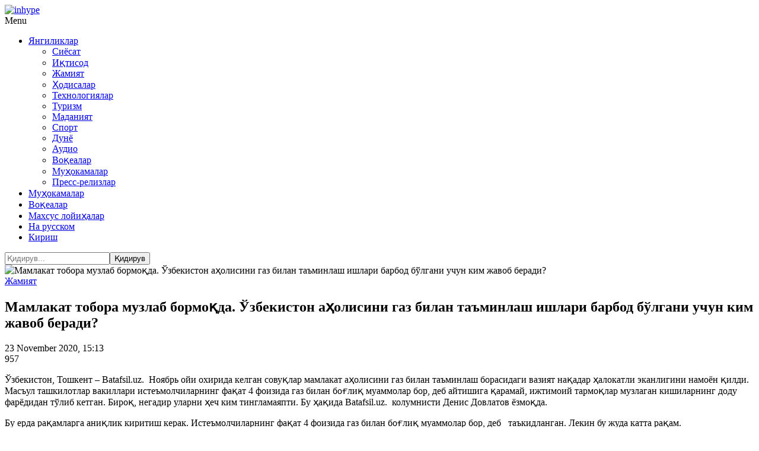

--- FILE ---
content_type: text/html; charset=UTF-8
request_url: https://batafsil.uz/cat/obchestvo/mamlakat-tobora-muzlab-bormo-da-zbekiston-a-olisini-gaz-bilan-taminlash-ishlari-barbod-b-lgani-uchun/
body_size: 19656
content:
<!DOCTYPE html>
<html lang="oz">
<head>
<meta name="viewport" content="width=device-width, initial-scale=1.0">
<title>Мамлакат тобора   музлаб  бормоқда.  Ўзбекистон  аҳолисини  газ билан таъминлаш ишлари  барбод бўлгани учун ким  жавоб беради? Ўзбекистон янгиликлари </title>
<style id="kirki-inline-styles">
@font-face {
	font-family: 'Noto Sans';
	src: url('/theme/content/fonts/NotoSans/NotoSans-Light.eot');
	src: local('Noto Sans'), local('NotoSans'),
	url('/theme/content/fonts/NotoSans/NotoSans-Light.eot?#iefix') format('embedded-opentype'),
	url('/theme/content/fonts/NotoSans/NotoSans-Light.woff') format('woff'),
	url('/theme/content/fonts/NotoSans/NotoSans-Light.ttf') format('truetype');
	font-weight: 300;
	font-style: normal;
    font-display: swap;
}

@font-face {
	font-family: 'Noto Sans';
	src: url('/theme/content/fonts/NotoSans/NotoSans-LightItalic.eot');
	src: local('Noto Sans Italic'), local('NotoSans-Italic'),
	url('/theme/content/fonts/NotoSans/NotoSans-LightItalic.eot?#iefix') format('embedded-opentype'),
	url('/theme/content/fonts/NotoSans/NotoSans-LightItalic.woff') format('woff'),
	url('/theme/content/fonts/NotoSans/NotoSans-LightItalic.ttf') format('truetype');
	font-weight: 300;
	font-style: italic;
    font-display: swap;
}

@font-face {
	font-family: 'Noto Sans';
	src: url('/theme/content/fonts/NotoSans/NotoSans.eot');
	src: local('Noto Sans'), local('NotoSans'),
	url('/theme/content/fonts/NotoSans/NotoSans.eot?#iefix') format('embedded-opentype'),
	url('/theme/content/fonts/NotoSans/NotoSans.woff') format('woff'),
	url('/theme/content/fonts/NotoSans/NotoSans.ttf') format('truetype');
	font-weight: 400;
	font-style: normal;
    font-display: swap;
}

@font-face {
	font-family: 'Noto Sans';
	src: url('/theme/content/fonts/NotoSans/NotoSans-Italic.eot');
	src: local('Noto Sans Italic'), local('NotoSans-Italic'),
	url('/theme/content/fonts/NotoSans/NotoSans-Italic.eot?#iefix') format('embedded-opentype'),
	url('/theme/content/fonts/NotoSans/NotoSans-Italic.woff') format('woff'),
	url('/theme/content/fonts/NotoSans/NotoSans-Italic.ttf') format('truetype');
	font-weight: 400;
	font-style: italic;
    font-display: swap;
}

@font-face {
	font-family: 'Noto Sans';
	src: url('/theme/content/fonts/NotoSans/NotoSans-Bold.eot');
	src: local('Noto Sans Bold'), local('NotoSans-Bold'),
	url('/theme/content/fonts/NotoSans/NotoSans-Bold.eot?#iefix') format('embedded-opentype'),
	url('/theme/content/fonts/NotoSans/NotoSans-Bold.woff') format('woff'),
	url('/theme/content/fonts/NotoSans/NotoSans-Bold.ttf') format('truetype');
	font-weight: bold;
	font-style: normal;
    font-display: swap;
}

@font-face {
	font-family: 'Noto Sans';
	src: url('/theme/content/fonts/NotoSans/NotoSans-BoldItalic.eot');
	src: local('Noto Sans Bold Italic'), local('NotoSans-BoldItalic'),
	url('/theme/content/fonts/NotoSans/NotoSans-BoldItalic.eot?#iefix') format('embedded-opentype'),
	url('/theme/content/fonts/NotoSans/NotoSans-BoldItalic.woff') format('woff'),
	url('/theme/content/fonts/NotoSans/NotoSans-BoldItalic.ttf') format('truetype');
	font-weight: bold;
	font-style: italic;
    font-display: swap;
}
</style>
    <meta http-equiv="Content-Type" content="text/html; charset=UTF-8" />
<meta name="keywords" content="Ўзбекистон янгиликлари " />
<meta name="description" content="Ўзбекистон янгиликлари " />
<script data-skip-moving="true">(function(w, d, n) {var cl = "bx-core";var ht = d.documentElement;var htc = ht ? ht.className : undefined;if (htc === undefined || htc.indexOf(cl) !== -1){return;}var ua = n.userAgent;if (/(iPad;)|(iPhone;)/i.test(ua)){cl += " bx-ios";}else if (/Windows/i.test(ua)){cl += ' bx-win';}else if (/Macintosh/i.test(ua)){cl += " bx-mac";}else if (/Linux/i.test(ua) && !/Android/i.test(ua)){cl += " bx-linux";}else if (/Android/i.test(ua)){cl += " bx-android";}cl += (/(ipad|iphone|android|mobile|touch)/i.test(ua) ? " bx-touch" : " bx-no-touch");cl += w.devicePixelRatio && w.devicePixelRatio >= 2? " bx-retina": " bx-no-retina";if (/AppleWebKit/.test(ua)){cl += " bx-chrome";}else if (/Opera/.test(ua)){cl += " bx-opera";}else if (/Firefox/.test(ua)){cl += " bx-firefox";}ht.className = htc ? htc + " " + cl : cl;})(window, document, navigator);</script>


<link href="/bitrix/js/ui/design-tokens/dist/ui.design-tokens.min.css?172468166023463" type="text/css"  rel="stylesheet" />
<link href="/bitrix/js/socialservices/css/ss.min.css?16774294844772" type="text/css"  rel="stylesheet" />
<link href="/bitrix/js/ui/fonts/opensans/ui.font.opensans.min.css?16774295702320" type="text/css"  rel="stylesheet" />
<link href="/bitrix/js/main/popup/dist/main.popup.bundle.min.css?174611857126589" type="text/css"  rel="stylesheet" />
<link href="/bitrix/js/altasib.errorsend/css/window.css?1694754874910" type="text/css"  rel="stylesheet" />
<link href="/bitrix/cache/css/s2/main_2020/page_4418dc22346441a3056d08893d7481de/page_4418dc22346441a3056d08893d7481de_v1.css?175276069460172" type="text/css"  rel="stylesheet" />
<link href="/bitrix/cache/css/s2/main_2020/template_ead28e6e1cc5c919f9b43ef778ba9e2c/template_ead28e6e1cc5c919f9b43ef778ba9e2c_v1.css?1752760668518103" type="text/css"  data-template-style="true" rel="stylesheet" />
<link href="/bitrix/panel/main/popup.min.css?167743203020774" type="text/css"  data-template-style="true"  rel="stylesheet" />







<meta property="og:title" content="Мамлакат тобора   музлаб  бормоқда.  Ўзбекистон  аҳолисини  газ билан таъминлаш ишлари  барбод бўлгани учун ким  жавоб беради?" />
<meta property="og:type" content="article" />
<meta property="og:url" content="https://batafsil.uz/cat/obchestvo/mamlakat-tobora-muzlab-bormo-da-zbekiston-a-olisini-gaz-bilan-taminlash-ishlari-barbod-b-lgani-uchun/" />
<meta property="og:image" content="https://batafsil.uz/upload/iblock/de3/mtc0otkwx3bvc3rfmtu5ntg1otk2na_.jpg" />
<meta property="og:site_name" content="Batafsil.uz" />
<meta property="og:description" content="" />
<link rel="image_src" href="https://batafsil.uz/upload/iblock/de3/mtc0otkwx3bvc3rfmtu5ntg1otk2na_.jpg" />
            <meta name="zen-verification" content="vLeI9rXqRYf6nTPCgCg84QFk0G07LroZXxmkBklLG1Oi9f3sLp4BCZmzxiYflXub" />
</head>
<body class="is-site-oz  post-template-default single single-post postid-139 single-format-standard blog-post-transparent-header-disable blog-small-page-width blog-slider-disable blog-enable-images-animations blog-enable-sticky-sidebar blog-enable-sticky-header blog-style-corners-rounded blog-home-block-title-left blog-home-block-title-style-regular blog-home-block-subtitle-style-uppercase">
<div class="container">
                                <!--'start_frame_cache_y0XwfU'--><!--'end_frame_cache_y0XwfU'-->            </div>

<div class="main-header-affix">
    <header class="main-header clearfix header-layout-menu-in-header sticky-header mainmenu-light">
        <div class="blog-post-reading-progress"></div>
        <div class="container">
            <div class="row">
                <div class="col-md-12">
                    <div class="header-left">
                        <div class="mainmenu-mobile-toggle"><i class="fa fa-bars" aria-hidden="true"></i></div>
                        <div class="logo">
                                                                                        <a class="logo-link" href="/"><img src="/bitrix/templates/main_2020/images/logo_uz.png" alt="" class="regular-logo"><img src="/bitrix/templates/main_2020/images/logo_uz.png" alt="inhype" class="light-logo"></a>
                                                    </div>
                    </div>
                    <div class="header-center">
                        <div class="mainmenu mainmenu-light mainmenu-left mainmenu-none mainmenu-regularfont mainmenu-downarrow clearfix" role="navigation">
                            <div id="navbar" class="navbar navbar-default clearfix mgt-mega-menu">
                                <div class="navbar-inner">
                                    <div class="container">
                                        <div class="navbar-toggle btn" data-toggle="collapse" data-target=".collapse">Menu</div>
                                        <div class="navbar-center-wrapper">
                                            <div class="navbar-collapse collapse">
                                                <ul id="menu-main-menu-2" class="nav">
                                                    <!--'start_frame_cache_LkGdQn'-->                                                    <li class="menu-item  active"><a href="/cat/" class="dropdown-toggle root-item-selected -active" data-toggle="dropdown">Янгиликлар<b class="caret"></b></a>
                    <ul class="sub-menu level-1">
                                                                                                <li class="menu-item "><a href="/cat/politic/">Сиёсат</a><span class="sep-dl-2"></span></li>
                                                                                                                <li class="menu-item "><a href="/cat/economic/">Иқтисод</a><span class="sep-dl-2"></span></li>
                                                                                                                <li class="menu-item item-selected active"><a href="/cat/obchestvo/">Жамият</a><span class="sep-dl-2"></span></li>
                                                                                                                <li class="menu-item "><a href="/cat/proisshestviya/">Ҳодисалар</a><span class="sep-dl-2"></span></li>
                                                                                                                <li class="menu-item "><a href="/cat/tehnp/">Технологиялар</a><span class="sep-dl-2"></span></li>
                                                                                                                <li class="menu-item "><a href="/cat/podrobno/">Туризм</a><span class="sep-dl-2"></span></li>
                                                                                                                <li class="menu-item "><a href="/cat/calche/">Маданият</a><span class="sep-dl-2"></span></li>
                                                                                                                <li class="menu-item "><a href="/cat/sport/">Спорт</a><span class="sep-dl-2"></span></li>
                                                                                                                <li class="menu-item "><a href="/cat/world/">Дунё</a><span class="sep-dl-2"></span></li>
                                                                                                                <li class="menu-item "><a href="/cat/audio/">Аудио</a><span class="sep-dl-2"></span></li>
                                                                                                                <li class="menu-item "><a href="/cat/stories/">Воқеалар</a><span class="sep-dl-2"></span></li>
                                                                                                                <li class="menu-item "><a href="/cat/razbor/">Муҳокамалар</a><span class="sep-dl-2"></span></li>
                                                                                                                <li class="menu-item "><a href="/cat/releases/">Пресс-релизлар</a><span class="sep-dl-2"></span></li>
                                                                    </ul></li>                                                                <li class="menu-item "><a href="/cat/stories/" class="root-item">Муҳокамалар</a></li>
                                                                                                                <li class="menu-item "><a href="/cat/razbor/" class="root-item">Воқеалар</a></li>
                                                                                                                <li class="menu-item "><a href="/project/" class="root-item">Махсус лойиҳалар</a></li>
                                                    <!--'end_frame_cache_LkGdQn'-->                                                    <li class="icon-arrow pull-right menu-item menu-item-type-custom menu-item-object-custom menu-item-1012"><a href="https://podrobno.uz">На русском</a></li>

                                                                                                                                                                <li class="icon-arrow pull-right menu-item menu-item-type-custom menu-item-object-custom menu-item-1012"><a class="auth-link" href="#" data-toggle="modal" data-target="#auth-popup-form">Кириш</a></li>
                                                                                                    </ul>
                                            </div>
                                        </div>
                                    </div>
                                </div>
                            </div>
                        </div>
                    </div>

                    <div class="header-right">
                        <!--'start_frame_cache_Yt7gcC'-->
<div class="search-toggle-wrapper search-header">
    <a class="search-toggle-btn" aria-label="Search toggle"><i class="fa fa-search" aria-hidden="true"></i></a>
    <div class="header-center-search-form">
        <form method="get" role="search" class="searchform" action="/search/index.php">
            <input type="search" aria-label="Search" class="field" name="q" value="" placeholder="Қидирув..." maxlength="25" /><input type="submit" class="submit btn" name="s" value="Қидирув" />
        </form>
    </div>
</div><!--'end_frame_cache_Yt7gcC'-->                    </div>
                </div>
            </div>
        </div>
    </header>
</div><!-- .main-header-affix -->

<div class="container">
                                <!--'start_frame_cache_2DJmFo'--><!--'end_frame_cache_2DJmFo'-->            </div>

<div class="content-block clearfix">

    
    
    
        
        
    <!-- = Inner = -->
    <div class="inhype-blog-block-wrapper page-container container">
        <div class="row">
            <div class="col-md-8 item-left-side">

                
        
    
<article itemscope itemtype="http://schema.org/Article">

<div class="news-detail js-news-detail-176469">



<div class="blog-post blog-post-single hentry clearfix">

    <div class="blog-post-thumb">

                                    <img itemprop="image" width="694" height="694" src="/upload/iblock/de3/mtc0otkwx3bvc3rfmtu5ntg1otk2na_.jpg" class="attachment-inhype-blog-thumb size-inhype-blog-thumb wp-post-image" alt="Мамлакат тобора   музлаб  бормоқда.  Ўзбекистон  аҳолисини  газ билан таъминлаш ишлари  барбод бўлгани учун ким  жавоб беради?" title="Мамлакат тобора   музлаб  бормоқда.  Ўзбекистон  аҳолисини  газ билан таъминлаш ишлари  барбод бўлгани учун ким  жавоб беради?" loading="lazy" />
                    
    </div>
    <div class="container-page-item-title container-page-item-title-inside without-bg">
        <div class="page-item-title-single page-item-title-single-inside">
            <div class="inhype-post-single inhype-post">
                <div class="post-categories"><a href="/cat/obchestvo/"><span class="cat-dot cat-dot-obchestvo"></span><span class="cat-title">Жамият</span></a></div>
                <div class="inhype-post-details">
                    <h1 class="post-title entry-title">Мамлакат тобора   музлаб  бормоқда.  Ўзбекистон  аҳолисини  газ билан таъминлаш ишлари  барбод бўлгани учун ким  жавоб беради?</h1>
                    <div class="post-date"><time class="entry-date published updated" datetime="">23 November 2020, 15:13</time></div>
                    <div class="post-info-eye"></div>
                    <div class="post-read-time">957</div>
                </div>
            </div>
        </div>
    </div>

                    <!--'start_frame_cache_ALOAcH'--><!--'end_frame_cache_ALOAcH'-->
        <!--#OFFER_RUBRIC_obchestvo#-->
    
    <article id="post-139" class="post-139 post type-post status-publish format-standard has-post-thumbnail category-markets _tag-adventure _tag-blog _tag-business _tag-people _tag-travel" role="main">
        <div class="post-content-wrapper">
            <div class="post-content clearfix">

                <div class="entry-content">

                                            <div class="detail-text" itemprop="articleBody"><p>
	 Ўзбекистон, Тошкент – Batafsil.uz.&nbsp; Ноябрь ойи охирида келган совуқлар мамлакат аҳолисини газ билан таъминлаш борасидаги вазият нақадар ҳалокатли эканлигини намоён қилди. Масъул ташкилотлар вакиллари истеъмолчиларнинг фақат 4 фоизида газ билан боғлиқ муаммолар бор, деб айтишига қарамай, ижтимоий тармоқлар музлаган кишиларнинг доду фарёдидан тўлиб кетган. Бироқ, негадир уларни ҳеч ким тингламаяпти. Бу ҳақида Batafsil.uz.&nbsp; колумнисти Денис Довлатов ёзмоқда.&nbsp;
</p>
<p>
	 Бу ерда рақамларга аниқлик киритиш керак. Истеъмолчиларнинг фақат 4 фоизида газ билан боғлиқ муаммолар бор, деб &nbsp;&nbsp;таъкидланган. Лекин бу жуда катта рақам. "Ҳудудгазтаъминот" маълумотларига кўра, ҳозирда мамлакатда 3,7 млн.истеъмолчи табиий газдан фойдаланади. Истеъмолчи деганда битта одам тушунилмайди. Бу истеъмол нуқтаси ҳисобланиб, унинг ортида мисол учун Андижон каби музлаб турган катта бир оила туриши мумкин. Уларнинг тўрт фоизини 140 мингдан ортиқ нуқта ва саноғи номаълум бўлган инсонлар ташкил қилади. Бу маълумотлар 20 ноябрь, жума куни ҳолатида эди. Ҳозир эса вазият яна ёмонлашди, чунки об-ҳавонинг совуши кучайиб бормоқда.
</p>
<p>
	 Ким айбдор ва нима қилиш керак, деган иккита саволни негадир ҳеч ким бермаяпти. Биринчи саволга жавоб аниқ. "Ўзтрансгаз" компанияси магистрал газ қувурлари орқали "мовий ёқилғи"ни тақсимлаш пунктларигача етказиб беришга масъулдир. Бу ерда уни фуқаролар билан ишлаш, ускуналар ва уйлар ичидаги тармоқларни текшириб бориш учун масъул бўлган "Ҳудудгазтаъминот" олади.
</p>
<p>
	 Кеча "Ҳудудгазтаъминот" расмий баёнотни эълон қилиб, муаммонинг асосий оғриқ нуқталарини кўрсатди. Улардан энг асосийси - магистрал газ қувурларида босимнинг йўқлигидир, яъни газ етарли миқдорда тақсимот нуқталаригача етиб бормаяпти.
</p>
<p>
	 Демак, айни пайтда "Ўзтрансгаз" ўзбекистонликларнинг уйларига газнинг етиб бориши учун магистрал газ қувурларида керакли босимни таъминлай олмаяпти. Бунинг сабаби нимада? Сабаб иккита – ускуналар бундай совуқ ҳавода ишлашга тайёр эмаслиги, уларнинг техник ва технологик жиҳатдан қолоқлиги, шунингдек шунчаки ер ости газ омборларида газнинг йўқлиги бўлиши мумкин.
</p>
<p>
	 Мамлакатимизда газ қазиб олиш билан боғлиқ муаммолар борлиги хусусида бир неча маротаба илгари ҳам ёзганмиз. Давлат статистика қўмитаси маълумотларига кўра, мамлакатда газ қазиб олиш 2020 йилнинг дастлабки 10 ойида тахминан 9,6 миллиард кубометрга тушиб кетган. Жорий йилнинг январь-октябрь ойларида 40,4 млрд. куб метр газ қазаб олинган, ўтган йилнинг шу даврида эса бу кўрсаткич 50,1 млрд. куб метрни ташкил қилади.
</p>
<p>
	 Қизиқарли бир ҳолатни келтириб ўтиш жоиздир. Ўтган йилнинг ўрталарида Энергетика вазирлигининг масъуллари Ўзбекистондан "мовий ёқилғи"ни Россияга экспорт қилиш бутунлай тўхтатилгани, Хитойга эса унинг қисқартирилганидан фойдаланилиб, ер ости газ сақлаш омборларини тўлдирилиши ҳақида айтишган эди. Натижада нима бўлганлигини бугун кўриб турибмиз.
</p>
<p>
	 Газ сақлаш объектларида газ ҳажми билан боғлиқ муаммоларнинг борлигини “Ҳудудгазтаъминот” томонидан келтирилган ва узилишлар содир бўлаётган ҳудудлар харитаси ҳам билвосита тасдиқламоқда. Ҳозир Фарғона водийсининг уч вилоятидаги маҳаллалар газ тақчилликдан азият чекмоқда. Энг оғир вазият Андижон вилоятида сақланиб қолмоқда. Аммо қизиғи шундаки, мамлакатнинг энг йирик ер ости газ сақлаш омбори Хўжаободда жойлашган. Унда муаммо нимада? Амалдорларнинг айтишича омборлар газга тўла бўлса, марҳамат қилиб одамларга газ беринг ахир.
</p>
<p>
	 Нефть-газ соҳасидаги вазиятнинг мураккаблигини Россия томони билан нефть ва газ қазиб олиш дастури учун кредитлар ажратиш бўйича фавқулодда ўтказилган музокаралар ҳам тасдиқламоқда. "Ўзбекнефтгаз" аллақачон ВЭБ.РФ билан 40 миллион евролик кредит линиясини очиш тўғрисида битимни имзолади. Шунингдек, яна 650 миллион доллар олиш режалаштирилган.
</p>
<p>
	 Яна бир муҳим ҳолат шуки, кеча Энергетика вазирлиги баёнот билан чиқиб, 1 ноябрдан бизнеснинг газдан узиб қўйилиши ишлаб чиқариш ҳажми билан ҳеч қандай боғлиқ эмаслигини билдирган.
</p>
<p>
	 "Чекловлар фақат совуқ об-ҳавонинг бошланиши муносабати билан, айниқса, куннинг муайян "чўққили" даврида энергия истеъмолининг сезиларли даражада ошиши боис қўлланилмоқда. Акс ҳолда газ қувурлари тизимининг технологик режимида бузилишлар юзага келиши мумкин", - дея маълум қилмоқда вазирлик.
</p>
<p>
	 Чунончи, "Ҳудудгазтаъминот" маълумотларига кўра, совуқ об-ҳаво туфайли мамлакатнинг суткалик газ сарфи 46 дан 70 миллион кубометргача (50% га) ошган.
</p>
<p>
	 Бу ерда яна жавоблардан кўра саволлар кўп. Демак, тизим бундай юкланиш учун тайёр эмас эканда? Аммо бу йил қишнинг совуқ бўлиши ёзнинг охирида айтилган эди. Қолаверса, бу ҳолат президент ҳузурида ўтказилган йиғилишларда ҳам муҳокама қилинганлигини эслай оламиз. Бундай эҳтимол 2018 йилда қайд этилган бўлса, нима учун тадбиркорлар айнан жорий йилда газдан узиб қўйилаяпти? Демак, қазиб олиш билан боғлиқ муаммолар бор эканда?
</p>
<p>
	 Бундай вазиятда барчамизга илиқлик ва баҳорнинг тез бошланишини тилашдан ўзга илож йўқ. Биз учун бошқа чора қолмаганига ўхшайди. Нефть ва газ саноати ҳолатини текшириш учун прокуратурадан ҳам умид &nbsp;&nbsp;катта.
</p>
<p>
 <i>Таҳририятнинг фикри муаллиф фикридан фарқ қилиши мумкин.</i>
</p></div>
                    
                    
                    
                </div>
                <!-- .entry-content -->

                <div class="inhype-social-share-fixed sidebar-position-right" >
                    <div class="post-social-wrapper">
                        <div class="post-social-title"><span class="post-social-title-text">Share</span></div>
                        <div class="post-social-frame js-post-social-share-vertical" data-url="/cat/obchestvo/mamlakat-tobora-muzlab-bormo-da-zbekiston-a-olisini-gaz-bilan-taminlash-ishlari-barbod-b-lgani-uchun/" data-title="Мамлакат тобора   музлаб  бормоқда.  Ўзбекистон  аҳолисини  газ билан таъминлаш ишлари  барбод бўлгани учун ким  жавоб беради?">
                            <div class="post-social pc-social-share-vertical">
                                <a title="Telegram" href="" data-id="telegram" class="telegram-share"> <i class="fa fa-telegram"></i></a>
                                <a title="Share with Facebook" href="" data-id="facebook" class="facebook-share"> <i class="fa fa-facebook"></i></a>
                                <a title="Tweet this" href="" data-id="twitter" class="twitter-share"> <i class="fa fa-twitter"></i></a>
                                <a title="Вконтакте" href="" data-id="vkontakte" class="vkontakte-share"> <i class="fa fa-vk"></i></a>
                                <a title="Одноклассники" href="" data-id="odnoklassniki" class="odnoklassniki-share"> <i class="fa fa-odnoklassniki"></i></a>
                                                            </div>
                        </div>
                        <div class="clear"></div>
                    </div>
                </div>

            </div>
        </div>
    </article>

    

                                    <!--'start_frame_cache_Zg1Ab0'--><!--'end_frame_cache_Zg1Ab0'-->                
    <!--#OFFER_DETAIL_BOTTOM#-->

    

        <div class="inhype-post inhype-post-bottom" >
        <div class="post-details-bottom post-details-bottom-single">
                        <div class="post-info-share">
                <div class="post-social-wrapper">
                    <div class="post-social-title"><span class="post-social-title-text">Share</span></div>
                    <div class="post-social-frame">
                        <div class="post-social pc-social-share-article" data-url="/cat/obchestvo/mamlakat-tobora-muzlab-bormo-da-zbekiston-a-olisini-gaz-bilan-taminlash-ishlari-barbod-b-lgani-uchun/" data-title="Мамлакат тобора   музлаб  бормоқда.  Ўзбекистон  аҳолисини  газ билан таъминлаш ишлари  барбод бўлгани учун ким  жавоб беради?">
                            <a title="Telegram" href="" data-id="telegram" class="telegram-share"> <i class="fa fa-telegram"></i></a>
                            <a title="Share with Facebook" href="" data-id="facebook" class="facebook-share"> <i class="fa fa-facebook"></i></a>
                            <a title="Tweet this" href="" data-id="twitter" class="twitter-share"> <i class="fa fa-twitter"></i></a>
                            <a title="Вконтакте" href="" data-id="vkontakte" class="vkontakte-share"> <i class="fa fa-vk"></i></a>
                            <a title="Одноклассники" href="" data-id="odnoklassniki" class="odnoklassniki-share"> <i class="fa fa-odnoklassniki"></i></a>
                                                    </div>
                    </div>
                    <div class="clear"></div>
                </div>
            </div>
        </div>
    </div>
    

    
    <div class="pc-emotions-block">
        <div class="pc-emotions-block-title">Мақоладан таъсирланиш</div>

        <div class="pc-emotions pc-emotions-176469" data-rated="" data-rated-type="" data-element-id="176469" data-iblock-type="news" data-iblock-id="43" data-rating-id="" data-authorized="">
            <div class="pc-emotions-item pc-emotions-item-1" title="Ёқади" data-type="1"><div class="pc-emotions-item-tooltip">Ёқади</div><div class="pc-emotions-item-emoji"></div><div class="pc-emotions-item-counter">0</div></div>
            <div class="pc-emotions-item pc-emotions-item-2" title="Таҳсинга лойиқ" data-type="2"><div class="pc-emotions-item-tooltip">Таҳсинга лойиқ</div><div class="pc-emotions-item-emoji"></div><div class="pc-emotions-item-counter">0</div></div>
            <div class="pc-emotions-item pc-emotions-item-3" title="Хурсандчилик" data-type="3"><div class="pc-emotions-item-tooltip">Хурсандчилик</div><div class="pc-emotions-item-emoji"></div><div class="pc-emotions-item-counter">0</div></div>
            <div class="pc-emotions-item pc-emotions-item-4" title="Ҳайрон бўлмоқ" data-type="4"><div class="pc-emotions-item-tooltip">Ҳайрон бўлмоқ</div><div class="pc-emotions-item-emoji"></div><div class="pc-emotions-item-counter">0</div></div>
            <div class="pc-emotions-item pc-emotions-item-5" title="Тушкунлик" data-type="5"><div class="pc-emotions-item-tooltip">Тушкунлик</div><div class="pc-emotions-item-emoji"></div><div class="pc-emotions-item-counter">0</div></div>
            <div class="pc-emotions-item pc-emotions-item-6" title="Хомушлик" data-type="6"><div class="pc-emotions-item-tooltip">Хомушлик</div><div class="pc-emotions-item-emoji"></div><div class="pc-emotions-item-counter">0</div></div>
            <div class="pc-emotions-item pc-emotions-item-7" title="Ҳафсаласи пир бўлмоқ" data-type="7"><div class="pc-emotions-item-tooltip">Ҳафсаласи пир бўлмоқ</div><div class="pc-emotions-item-emoji"></div><div class="pc-emotions-item-counter">0</div></div>
            <div class="pc-emotions-item pc-emotions-item-8" title="Ёқмайди" data-type="8"><div class="pc-emotions-item-tooltip">Ёқмайди</div><div class="pc-emotions-item-emoji"></div><div class="pc-emotions-item-counter">0</div></div>
        </div>
    </div>

    


</div>

    <meta itemprop="name" content="Мамлакат тобора   музлаб  бормоқда.  Ўзбекистон  аҳолисини  газ билан таъминлаш ишлари  барбод бўлгани учун ким  жавоб беради?"/>

    </div><!--.items-detail-->

</article>

    
    

    


    
                                                        

<div class="comments-block js-comments-block" _id="media-comments" data-comments-count="0" data-captcha-url="">
<div class="no-authorized">

    
    



<!-- NEW start -->


<div class="clear"></div>
<div id="comments" class="comments-area">
    <h2 class="comments-title">
        <span class="js-comments-count">0</span> <span class="js-comments-count-mess">изоҳлар</span>
    </h2>
    <ul class="comment-list media-list">

    
    <li class="comments-not-isset"><p>Изоҳлар мавжуд емас</p></li>


</ul><!-- .comment-list -->
</div>
<!-- #if comments -->


<!-- NEW finish -->










    <div class="comments-auth">
        <a href="#" class="_submit _btn _btn-default _btn-lg" data-target="#auth-popup-form" data-toggle="modal">Рухсат олинг</a> <span>Шарҳлар қолдириш мумкин бўлиши учун.</span>
    </div>

    
 
</div>
</div>
<br><br>                                                    
            
            
                        
<div class="pc-emotions-ajax-result">


            </div>
            
    

                        </div><!-- .col-md-8.item-left-side -->

            
            <div class="col-md-4 main-sidebar sidebar sidebar-right hidden-xs" data-aos="fade-up" role="complementary">
                <ul id="main-sidebar">
                                        <li class="widget" data-tmp="DETAIL_SIDE_UZ">
                                                                            <!--'start_frame_cache_MoecjV'--><!--'end_frame_cache_MoecjV'-->                                            </li>
                                        <li id="inhype-social-icons-2" class="widget widget_inhype_social_icons">
                                    <h2 class="widgettitle">Алоқада  қолинг</h2>
        <div class="textwidget">
            <div class="social-icons-wrapper social-icons-with-bg">
                                                                            <a href="https://www.facebook.com/PodrobnoUzbekistan" target="_blank" class="a-facebook have-description"><i class="fa fa-facebook"></i><span class="social-title">Facebook</span><span class="social-description">65 тысяч подписчиков</span></a>
                                                                                                <a href="https://twitter.com/PodrobnoU" target="_blank" class="a-twitter have-description"><i class="fa fa-twitter"></i><span class="social-title">Twitter</span><span class="social-description">2 тысячи подписчиков</span></a>
                                                                                                <a href="https://vk.com/podrobnouz" target="_blank" class="a-vkontakte have-description"><i class="fa fa-vkontakte"></i><span class="social-title">Вконтакте</span><span class="social-description">1 тысяча подписчиков</span></a>
                                                                                                <a href="https://www.instagram.com/podrobno.uz/" target="_blank" class="a-instagram have-description"><i class="fa fa-instagram"></i><span class="social-title">Instagram</span><span class="social-description">46 тысяч подписчиков</span></a>
                                                                                                <a href="https://t.me/+Qkjx4-91qEMb7qzS" target="_blank" class="a-telegram have-description"><i class="fa fa-telegram"></i><span class="social-title">Telegram</span><span class="social-description">57 тысяч подписчиков</span></a>
                                                                                                <a href="https://www.youtube.com/channel/UCeeyfrVR6Mhm4d1O_6JEvVg" target="_blank" class="a-youtube have-description"><i class="fa fa-youtube"></i><span class="social-title">Youtube</span><span class="social-description">3 тысячи подписчиков </span></a>
                                                                                                <a href="https://ok.ru/group/53559426941124" target="_blank" class="a-odnoklassniki have-description"><i class="fa fa-odnoklassniki"></i><span class="social-title">Одноклассники</span><span class="social-description">30 тысяч подписчиков</span></a>
                                                </div>
        </div>
                            </li>
                    <li class="widget">

                        
                                            </li>
                </ul>
            </div><!-- .col-md-4.sidebar-right -->
        </div>

    </div><!-- .inhype-blog-block-wrapper -->

            
                                                                        <!--'start_frame_cache_jmonnO'-->
    <div class="inhype-postline2-block-wrapper _blog-home-block-title-center blog-home-block-title-style-border _main-projects" data-aos="fade-up">
        <div class="container-fluid">
            <div class="row">
                <div class="inhype-postline2-block inhype-postline-block-427225 inhype-block clearfix">
                    <div class="container">
                        <div class="row">
                            <div class="inhype-block-title">
                                <h3>Бошқа янгиликлар</h3>
                            </div>
                        </div>
                    </div>
                    <div class="owl-carousel">
                                                <div class="col-md-12">
                            <div class="inhype-grid-post inhype-grid-short-post inhype-post _inhype-post-invert format-standard" data-aos="fade-up">
                                <div class="inhype-post-image-wrapper">
                                    <a href="/cat/politic/toshkent-sha-ar-okimining-korruptsiyaga-arshi-kurashish-masalalari-b-yicha-yangi-rinbosari-tayinland/">
                                        <div class="inhype-post-image" data-style="background-image: url(/upload/iblock/d6f/46cpmd0074hkagvp96bwuda5ckasdt62/54352352353252.jpg);"></div>
                                    </a>
                                </div>
                                <div class="inhype-post-details">
                                                                        <h3 class="post-title entry-title"><a href="/cat/politic/toshkent-sha-ar-okimining-korruptsiyaga-arshi-kurashish-masalalari-b-yicha-yangi-rinbosari-tayinland/">Тошкент шаҳар ҳокимининг коррупцияга қарши курашиш масалалари бўйича янги ўринбосари тайинланди</a></h3>
                                    <div class="post-date"><time class="entry-date published updated" datetime="">20.01.2026, 19:37</time></div>
                                    <div class="post-info-eye"></div>
                                    <div class="post-read-time">0</div>
                                    <div class="post-social-share js-post-social-share" data-url="/cat/politic/toshkent-sha-ar-okimining-korruptsiyaga-arshi-kurashish-masalalari-b-yicha-yangi-rinbosari-tayinland/" data-title="Тошкент шаҳар ҳокимининг коррупцияга қарши курашиш масалалари бўйича янги ўринбосари тайинланди"></div>
                                </div>
                            </div>
                        </div>
                                                <div class="col-md-12">
                            <div class="inhype-grid-post inhype-grid-short-post inhype-post _inhype-post-invert format-standard" data-aos="fade-up">
                                <div class="inhype-post-image-wrapper">
                                    <a href="/cat/obchestvo/zbekistonda-sudga-kelmagan-mansabdor-shakhslar-zharimaga-tortiladi/">
                                        <div class="inhype-post-image" data-style="background-image: url(/upload/iblock/855/8z7pd34t7ghp3nxzxq52am8kvu19zt46/5463463663643.webp);"></div>
                                    </a>
                                </div>
                                <div class="inhype-post-details">
                                                                        <h3 class="post-title entry-title"><a href="/cat/obchestvo/zbekistonda-sudga-kelmagan-mansabdor-shakhslar-zharimaga-tortiladi/">Ўзбекистонда судга келмаган мансабдор шахслар жаримага тортилади</a></h3>
                                    <div class="post-date"><time class="entry-date published updated" datetime="">20.01.2026, 18:55</time></div>
                                    <div class="post-info-eye"></div>
                                    <div class="post-read-time">10</div>
                                    <div class="post-social-share js-post-social-share" data-url="/cat/obchestvo/zbekistonda-sudga-kelmagan-mansabdor-shakhslar-zharimaga-tortiladi/" data-title="Ўзбекистонда судга келмаган мансабдор шахслар жаримага тортилади"></div>
                                </div>
                            </div>
                        </div>
                                                <div class="col-md-12">
                            <div class="inhype-grid-post inhype-grid-short-post inhype-post _inhype-post-invert format-standard" data-aos="fade-up">
                                <div class="inhype-post-image-wrapper">
                                    <a href="/cat/proisshestviya/khal-parvar-guru-i-zhurnalisti-yana-t-rt-yilga-koloniyaga-zh-natildi/">
                                        <div class="inhype-post-image" data-style="background-image: url(/upload/iblock/225/eazyzgxn9pytqu4d6adyt7kmagi29mze/photo_2026_01_20_16_06_26.jpg);"></div>
                                    </a>
                                </div>
                                <div class="inhype-post-details">
                                                                        <h3 class="post-title entry-title"><a href="/cat/proisshestviya/khal-parvar-guru-i-zhurnalisti-yana-t-rt-yilga-koloniyaga-zh-natildi/">&quot;Халқпарвар гуруҳи&quot; журналисти яна тўрт йилга колонияга жўнатилди</a></h3>
                                    <div class="post-date"><time class="entry-date published updated" datetime="">20.01.2026, 18:14</time></div>
                                    <div class="post-info-eye"></div>
                                    <div class="post-read-time">15</div>
                                    <div class="post-social-share js-post-social-share" data-url="/cat/proisshestviya/khal-parvar-guru-i-zhurnalisti-yana-t-rt-yilga-koloniyaga-zh-natildi/" data-title="&quot;Халқпарвар гуруҳи&quot; журналисти яна тўрт йилга колонияга жўнатилди"></div>
                                </div>
                            </div>
                        </div>
                                                <div class="col-md-12">
                            <div class="inhype-grid-post inhype-grid-short-post inhype-post _inhype-post-invert format-standard" data-aos="fade-up">
                                <div class="inhype-post-image-wrapper">
                                    <a href="/cat/proisshestviya/5-milliard-s-mga-ya-in-pul-margan-yel-iz-b-ri-lga-olindi/">
                                        <div class="inhype-post-image" data-style="background-image: url(/upload/iblock/5c2/ov2urdbfezsk5tsz9y0niofzh9uryahp/Snimok-ekrana-2026_01_20-174340.png);"></div>
                                    </a>
                                </div>
                                <div class="inhype-post-details">
                                                                        <h3 class="post-title entry-title"><a href="/cat/proisshestviya/5-milliard-s-mga-ya-in-pul-margan-yel-iz-b-ri-lga-olindi/">5 миллиард сўмга яқин пул ўмарган &quot;Ёлғиз бўри&quot; қўлга олинди</a></h3>
                                    <div class="post-date"><time class="entry-date published updated" datetime="">20.01.2026, 17:40</time></div>
                                    <div class="post-info-eye"></div>
                                    <div class="post-read-time">22</div>
                                    <div class="post-social-share js-post-social-share" data-url="/cat/proisshestviya/5-milliard-s-mga-ya-in-pul-margan-yel-iz-b-ri-lga-olindi/" data-title="5 миллиард сўмга яқин пул ўмарган &quot;Ёлғиз бўри&quot; қўлга олинди"></div>
                                </div>
                            </div>
                        </div>
                                                <div class="col-md-12">
                            <div class="inhype-grid-post inhype-grid-short-post inhype-post _inhype-post-invert format-standard" data-aos="fade-up">
                                <div class="inhype-post-image-wrapper">
                                    <a href="/cat/obchestvo/namanganda-alimentdan-arzi-bor-ota-mib-binosidan-ochishga-urindi/">
                                        <div class="inhype-post-image" data-style="background-image: url(/upload/iblock/8e5/rb0o4my7jobflwt4a8wxcf2lruhekavs/photo_2026_01_20_16_56_29.jpg);"></div>
                                    </a>
                                </div>
                                <div class="inhype-post-details">
                                                                        <h3 class="post-title entry-title"><a href="/cat/obchestvo/namanganda-alimentdan-arzi-bor-ota-mib-binosidan-ochishga-urindi/">Наманганда алиментдан қарзи бор ота МИБ биносидан  қочишга уринди</a></h3>
                                    <div class="post-date"><time class="entry-date published updated" datetime="">20.01.2026, 16:55</time></div>
                                    <div class="post-info-eye"></div>
                                    <div class="post-read-time">14</div>
                                    <div class="post-social-share js-post-social-share" data-url="/cat/obchestvo/namanganda-alimentdan-arzi-bor-ota-mib-binosidan-ochishga-urindi/" data-title="Наманганда алиментдан қарзи бор ота МИБ биносидан  қочишга уринди"></div>
                                </div>
                            </div>
                        </div>
                                                <div class="col-md-12">
                            <div class="inhype-grid-post inhype-grid-short-post inhype-post _inhype-post-invert format-standard" data-aos="fade-up">
                                <div class="inhype-post-image-wrapper">
                                    <a href="/cat/world/ozo-iston-parlamenti-bir-palatali-tizimga-tib-nomi-urultoy-ga-zgartiriladi-va-vitse-prezident-lavozi/">
                                        <div class="inhype-post-image" data-style="background-image: url(/upload/iblock/f13/tw088yoo8sirxwl49xgyr8oubo9w1l38/photo_2026_01_20_16_27_30.jpg);"></div>
                                    </a>
                                </div>
                                <div class="inhype-post-details">
                                                                        <h3 class="post-title entry-title"><a href="/cat/world/ozo-iston-parlamenti-bir-palatali-tizimga-tib-nomi-urultoy-ga-zgartiriladi-va-vitse-prezident-lavozi/">Қозоғистон парламенти бир палатали тизимга ўтиб, номи &quot;Қурултой&quot;га ўзгартирилади ва Вице-президент лавозими жорий қилинади</a></h3>
                                    <div class="post-date"><time class="entry-date published updated" datetime="">20.01.2026, 16:25</time></div>
                                    <div class="post-info-eye"></div>
                                    <div class="post-read-time">16</div>
                                    <div class="post-social-share js-post-social-share" data-url="/cat/world/ozo-iston-parlamenti-bir-palatali-tizimga-tib-nomi-urultoy-ga-zgartiriladi-va-vitse-prezident-lavozi/" data-title="Қозоғистон парламенти бир палатали тизимга ўтиб, номи &quot;Қурултой&quot;га ўзгартирилади ва Вице-президент лавозими жорий қилинади"></div>
                                </div>
                            </div>
                        </div>
                                                <div class="col-md-12">
                            <div class="inhype-grid-post inhype-grid-short-post inhype-post _inhype-post-invert format-standard" data-aos="fade-up">
                                <div class="inhype-post-image-wrapper">
                                    <a href="/cat/economic/oltin-narkhi-tarikhda-birinchi-marta-bir-untsiya-uchun-4-7-ming-dollardan-oshdi/">
                                        <div class="inhype-post-image" data-style="background-image: url(/upload/iblock/440/xlsicxs2hcxt3cefv2xiuhnubg1e4mlo/5345634636364.webp);"></div>
                                    </a>
                                </div>
                                <div class="inhype-post-details">
                                                                        <h3 class="post-title entry-title"><a href="/cat/economic/oltin-narkhi-tarikhda-birinchi-marta-bir-untsiya-uchun-4-7-ming-dollardan-oshdi/">Олтин нархи тарихда биринчи марта бир унция учун 4,7 минг доллардан ошди</a></h3>
                                    <div class="post-date"><time class="entry-date published updated" datetime="">20.01.2026, 14:55</time></div>
                                    <div class="post-info-eye"></div>
                                    <div class="post-read-time">12</div>
                                    <div class="post-social-share js-post-social-share" data-url="/cat/economic/oltin-narkhi-tarikhda-birinchi-marta-bir-untsiya-uchun-4-7-ming-dollardan-oshdi/" data-title="Олтин нархи тарихда биринчи марта бир унция учун 4,7 минг доллардан ошди"></div>
                                </div>
                            </div>
                        </div>
                                                <div class="col-md-12">
                            <div class="inhype-grid-post inhype-grid-short-post inhype-post _inhype-post-invert format-standard" data-aos="fade-up">
                                <div class="inhype-post-image-wrapper">
                                    <a href="/cat/world/makron-tinchlik-kengashiga-shilmaganligi-uchun-a-sh-frantsuz-vinosiga-200-foizlik-bozh-zhoriy-ilmo-ch/">
                                        <div class="inhype-post-image" data-style="background-image: url(/upload/iblock/f92/361tdbf39hcg1gm5g2a18f1ttrj00kj6/347688505408409.webp);"></div>
                                    </a>
                                </div>
                                <div class="inhype-post-details">
                                                                        <h3 class="post-title entry-title"><a href="/cat/world/makron-tinchlik-kengashiga-shilmaganligi-uchun-a-sh-frantsuz-vinosiga-200-foizlik-bozh-zhoriy-ilmo-ch/">Макрон тинчлик кенгашига қўшилмаганлиги учун АҚШ француз виносига 200 фоизлик бож жорий қилмоқчи</a></h3>
                                    <div class="post-date"><time class="entry-date published updated" datetime="">20.01.2026, 14:10</time></div>
                                    <div class="post-info-eye"></div>
                                    <div class="post-read-time">19</div>
                                    <div class="post-social-share js-post-social-share" data-url="/cat/world/makron-tinchlik-kengashiga-shilmaganligi-uchun-a-sh-frantsuz-vinosiga-200-foizlik-bozh-zhoriy-ilmo-ch/" data-title="Макрон тинчлик кенгашига қўшилмаганлиги учун АҚШ француз виносига 200 фоизлик бож жорий қилмоқчи"></div>
                                </div>
                            </div>
                        </div>
                                                <div class="col-md-12">
                            <div class="inhype-grid-post inhype-grid-short-post inhype-post _inhype-post-invert format-standard" data-aos="fade-up">
                                <div class="inhype-post-image-wrapper">
                                    <a href="/cat/proisshestviya/yangiy-lda-daydi-itlar-11-yeshli-bolaga-uzhum-ildi/">
                                        <div class="inhype-post-image" data-style="background-image: url(/upload/iblock/4a7/7pbxp1yvv2qvm6nj6wjwvxpn7c9bttfp/6546456544745.jpg);"></div>
                                    </a>
                                </div>
                                <div class="inhype-post-details">
                                                                        <h3 class="post-title entry-title"><a href="/cat/proisshestviya/yangiy-lda-daydi-itlar-11-yeshli-bolaga-uzhum-ildi/">Янгийўлда дайди итлар 11 ёшли болага ҳужум қилди</a></h3>
                                    <div class="post-date"><time class="entry-date published updated" datetime="">20.01.2026, 13:45</time></div>
                                    <div class="post-info-eye"></div>
                                    <div class="post-read-time">15</div>
                                    <div class="post-social-share js-post-social-share" data-url="/cat/proisshestviya/yangiy-lda-daydi-itlar-11-yeshli-bolaga-uzhum-ildi/" data-title="Янгийўлда дайди итлар 11 ёшли болага ҳужум қилди"></div>
                                </div>
                            </div>
                        </div>
                                                <div class="col-md-12">
                            <div class="inhype-grid-post inhype-grid-short-post inhype-post _inhype-post-invert format-standard" data-aos="fade-up">
                                <div class="inhype-post-image-wrapper">
                                    <a href="/cat/proisshestviya/namanganda-18-yeshli-talaba-yigit-z-zhoniga-asd-ildi/">
                                        <div class="inhype-post-image" data-style="background-image: url(/upload/iblock/15e/7lfjch13g23vpb2nyge02hqe4gfsjje1/photo_2026_01_20_13_02_07.jpg);"></div>
                                    </a>
                                </div>
                                <div class="inhype-post-details">
                                                                        <h3 class="post-title entry-title"><a href="/cat/proisshestviya/namanganda-18-yeshli-talaba-yigit-z-zhoniga-asd-ildi/">Наманганда 18 ёшли талаба йигит ўз жонига қасд қилди</a></h3>
                                    <div class="post-date"><time class="entry-date published updated" datetime="">20.01.2026, 13:00</time></div>
                                    <div class="post-info-eye"></div>
                                    <div class="post-read-time">22</div>
                                    <div class="post-social-share js-post-social-share" data-url="/cat/proisshestviya/namanganda-18-yeshli-talaba-yigit-z-zhoniga-asd-ildi/" data-title="Наманганда 18 ёшли талаба йигит ўз жонига қасд қилди"></div>
                                </div>
                            </div>
                        </div>
                                            </div>
                </div>
            </div>
        </div>
    </div>
<!--'end_frame_cache_jmonnO'-->                        

    <!-- = 10 = -->
    
            <div class="next-news js-next-news-changer">
            <div class="item-loading">Юклаш...</div>
        </div>
    
</div><!-- .content-block -->

<!--'start_frame_cache_n3kUPl'-->
<div id="js-social-share-tpl" style="display: none;">
<div class="pc-social-share">
    <a href="" class="item-social-share social-share-telegram" title="Telegram" data-id="telegram">
        <i>
            <svg class="ico_svg" viewBox="0 0 18 18"  xmlns="http://www.w3.org/2000/svg">
                <use xlink:href="/images/sprite.svg#share_telegram" xmlns:xlink="http://www.w3.org/1999/xlink"></use>
            </svg>
        </i>
    </a>
    <a href="" class="item-social-share social-share-facebook" title="Facebook" data-id="facebook">
        <i>
            <svg class="ico_svg" viewBox="0 0 18 18"  xmlns="http://www.w3.org/2000/svg">
                <use xlink:href="/images/sprite.svg#share_facebook" xmlns:xlink="http://www.w3.org/1999/xlink"></use>
            </svg>
        </i>
    </a>
    <a href="" class="item-social-share social-share-twitter" title="Twitter" data-id="twitter">
        <i>
            <svg class="ico_svg" viewBox="0 0 18 18"  xmlns="http://www.w3.org/2000/svg">
                <use xlink:href="/images/sprite.svg#share_twitter" xmlns:xlink="http://www.w3.org/1999/xlink"></use>
            </svg>
        </i>
    </a>
    <div class="dropdown dropup">
        <button class="_btn _btn-default dropdown-toggle" type="button" id="dropdownMenu1" data-toggle="dropdown" aria-haspopup="true" aria-expanded="true">
            <i>
                <svg class="ico_svg" viewBox="0 0 18 18"  xmlns="http://www.w3.org/2000/svg">
                    <use xlink:href="/images/sprite.svg#share_more" xmlns:xlink="http://www.w3.org/1999/xlink"></use>
                </svg>
            </i>
        </button>
        <ul class="dropdown-menu dropdown-menu-right" aria-labelledby="dropdownMenu1">
            <li>
                <a href="#" data-id="telegram">
                    <i>
                        <svg class="ico_svg" viewBox="0 0 18 18"  xmlns="http://www.w3.org/2000/svg">
                            <use xlink:href="/images/sprite.svg#share_telegram_color" xmlns:xlink="http://www.w3.org/1999/xlink"></use>
                        </svg>
                    </i>
                    <span>Telegram</span>
                </a>
            </li>
            <li>
                <a href="#" data-id="facebook">
                    <i>
                        <svg class="ico_svg" viewBox="0 0 18 18"  xmlns="http://www.w3.org/2000/svg">
                            <use xlink:href="/images/sprite.svg#share_facebook_color" xmlns:xlink="http://www.w3.org/1999/xlink"></use>
                        </svg>
                    </i>
                    <span>Facebook</span>
                </a>
            </li>
            <li>
                <a href="#" data-id="twitter">
                    <i>
                        <svg class="ico_svg" viewBox="0 0 18 18"  xmlns="http://www.w3.org/2000/svg">
                            <use xlink:href="/images/sprite.svg#share_twitter_color" xmlns:xlink="http://www.w3.org/1999/xlink"></use>
                        </svg>
                    </i>
                    <span>Twitter</span>
                </a>
            </li>
            <li>
                <a href="#" data-id="vkontakte">
                    <i>
                        <svg class="ico_svg" viewBox="0 0 18 18"  xmlns="http://www.w3.org/2000/svg">
                            <use xlink:href="/images/sprite.svg#share_vkontakte_color" xmlns:xlink="http://www.w3.org/1999/xlink"></use>
                        </svg>
                    </i>
                    <span>Вконтакте</span>
                </a>
            </li>
            <li>
                <a href="#" data-id="odnoklassniki">
                    <i>
                        <svg class="ico_svg" viewBox="0 0 18 18"  xmlns="http://www.w3.org/2000/svg">
                            <use xlink:href="/images/sprite.svg#share_odnoklassniki_color" xmlns:xlink="http://www.w3.org/1999/xlink"></use>
                        </svg>
                    </i>
                    <span>Одноклассники</span>
                </a>
            </li>
        </ul>
    </div>
</div>
</div>


<div class="js-social-likes" data-site="https://batafsil.uz" data-url="" data-counters="false" style="display: none;">
    <a class="social__item social__item_facebook facebook" href="#">Facebook</a>
    <a class="social__item social__item_telegram telegram" href="#">Telegram</a>
    <a class="social__item social__item_odnoklassniki odnoklassniki" href="#">Одноклассники</a>
    <a class="social__item social__item_twitter twitter" href="#">Twitter</a>
    <a class="social__item social__item_vkontakte vkontakte" href="#">Вконтакте</a>
</div>


<style>
    .post-social-share{
        display: inline-block;
        font-size: 12px;
        line-height: 0;
    }
    /*.inhype-overlay-post .post-social-share{
        float: right;
    }*/
    .post-social-share.post-social-share-right{
        float: right;
        position: relative;
        top: 3px;
    }
    .post-social-share.is-short .pc-social-share .item-social-share:nth-child(3){
        display: none;
    }
    .pc-social-share{
        position: relative;
        top: 4px;
        margin-left: 10px;
    }
    .pc-social-share i {
        width: 18px;
        height: 18px;
        font-size: 0;
        line-height: 0;
        position: relative;
        display: inline-block;
    }
    .pc-social-share .item-social-share {
        display: inline-block;
        margin-right: 3px;
    }
    .pc-social-share .item-social-share .ico_svg {
        /*opacity: 0.7;*/
        fill: #9f9f9f;
    }
    .inhype-post-invert .pc-social-share .item-social-share .ico_svg {
        /*opacity: 0.7;*/
        fill: #fff;
    }
    /*.pc-social-share .item-social-share:hover .ico_svg {
        opacity: 1;
        fill: pink;
    }*/
    .pc-social-share .dropdown {
        display: inline-block;
    }
    .pc-social-share .dropdown-toggle .ico_svg {
        fill: #9f9f9f;
    }
    .inhype-post-invert .pc-social-share .dropdown-toggle .ico_svg {
        fill: #fff;
    }
    .pc-social-share .dropdown button {
        display: inline-block;
        padding: 0;
        border: none;
        background: transparent;
    }
    .pc-social-share .dropdown a {
        color: #000 !important;
    }
    .pc-social-share .dropdown .dropdown-menu i {
        top: 4px;
        margin-right: 10px;
    }

    .pc-social-share .social-share-telegram:hover .ico_svg {
        fill: #039BE5;
    }
    .pc-social-share .social-share-facebook:hover .ico_svg {
        fill: #4267B2;
    }
    .pc-social-share .social-share-twitter:hover .ico_svg {
        fill: #03A9F4;
    }
</style>

<!--'end_frame_cache_n3kUPl'-->
<!-- Modal Auth -->
<div class="modal fade" id="auth-popup-form" tabindex="-1" role="dialog" aria-labelledby="myModalLabel" aria-hidden="true">
    <div class="modal-dialog">
        <div class="modal-content">
            <div class="modal-header">
                <button type="button" class="close" data-dismiss="modal" aria-hidden="true">×</button>
                <h4 class="modal-title" id="myModalLabel">Авторизация</h4>
            </div>
            <div class="modal-body">
                <div id="comp_13522e4c84be63b460b8546de91f4303"><!--'start_frame_cache_iIjGFB'-->
    <div class="bx-system-auth-form">
    
<form autocomplete="off" name="system_auth_form6zOYVN" method="post" target="_top" action="/cat/obchestvo/mamlakat-tobora-muzlab-bormo-da-zbekiston-a-olisini-gaz-bilan-taminlash-ishlari-barbod-b-lgani-uchun/?login=yes" class="form-horizontal" role="form">
    <input type="hidden" name="POPUP_AUTH_FORM" value="Y">

	<input type="hidden" name="backurl" value="/cat/obchestvo/mamlakat-tobora-muzlab-bormo-da-zbekiston-a-olisini-gaz-bilan-taminlash-ishlari-barbod-b-lgani-uchun/">
	<input type="hidden" name="AUTH_FORM" value="Y">
	<input type="hidden" name="TYPE" value="AUTH">

        
	<div class="text-center"><h4 class="center-block">Войти через сайт</h4></div>
	
    
    <div class="form-group">
        <label for="inputUSER_LOGIN3" class="col-sm-2 control-label">Логин</label>
        <div class="col-sm-10">
            <input class="form-control" id="inputUSER_LOGIN3" placeholder="Логин" type="text" name="USER_LOGIN" maxlength="50" value="" size="17" autocomplete="off" />
        </div>
    </div>

    <div class="form-group">
        <label for="inputPassword3" class="col-sm-2 control-label">Парол</label>
        <div class="col-sm-10">
            <input class="form-control" id="inputPassword3" placeholder="Парол" type="password" name="USER_PASSWORD" maxlength="50" size="17" autocomplete="off" />

                    </div>
    </div>

        <div class="form-group">
        <div class="col-sm-offset-2 col-sm-10">
            <div class="checkbox">
                <label for="USER_REMEMBER_frm" title="Ёдда сақламоқ мени шунинг билан компютерда">
                    <input type="checkbox" id="USER_REMEMBER_frm" name="USER_REMEMBER" value="Y" /> Ёдда сақламоқ мени                </label>
            </div>
        </div>
    </div>
    

    <div class="form-group">
        <div class="_col-sm-offset-2 _col-sm-10 text-center">
            <input class="btn btn-default" type="submit" name="Login" value="Кирмоқ" />
        </div>
    </div>
	<br>

		

            <div class="form-group">
            <div class="_col-sm-offset-2 _col-sm-10 text-center">
                <noindex><a href="/auth/?register=yes&amp;backurl=%2Fcat%2Fobchestvo%2Fmamlakat-tobora-muzlab-bormo-da-zbekiston-a-olisini-gaz-bilan-taminlash-ishlari-barbod-b-lgani-uchun%2F" rel="nofollow">или зарегистрироваться</a></noindex><br />
            </div>
        </div>
    
    <!--<div class="form-group">
        <div class="col-sm-offset-2 col-sm-10">
            <noindex><a href="" rel="nofollow"></a></noindex>
        </div>
    </div>-->

</form>

<div style="display:none">
<div id="bx_auth_float" class="bx-auth-float">


<div class="bx-auth">
	<form method="post" name="bx_auth_servicesform" target="_top" action="/cat/obchestvo/mamlakat-tobora-muzlab-bormo-da-zbekiston-a-olisini-gaz-bilan-taminlash-ishlari-barbod-b-lgani-uchun/?login=yes">
					<div class="bx-auth-title">Login As</div>
			<div class="bx-auth-note">You can log in if you are registered at one of these services:</div>
							<div class="bx-auth-services">
									<div><a href="javascript:void(0)" onclick="BxShowAuthService('Facebook', 'form')" id="bx_auth_href_formFacebook"><i class="bx-ss-icon facebook"></i><b>Facebook</b></a></div>
									<div><a href="javascript:void(0)" onclick="BxShowAuthService('VKontakte', 'form')" id="bx_auth_href_formVKontakte"><i class="bx-ss-icon vkontakte"></i><b>VKontakte</b></a></div>
									<div><a href="javascript:void(0)" onclick="BxShowAuthService('Odnoklassniki', 'form')" id="bx_auth_href_formOdnoklassniki"><i class="bx-ss-icon odnoklassniki"></i><b>Odnoklassniki</b></a></div>
									<div><a href="javascript:void(0)" onclick="BxShowAuthService('Twitter', 'form')" id="bx_auth_href_formTwitter"><i class="bx-ss-icon twitter"></i><b>X</b></a></div>
									<div><a href="javascript:void(0)" onclick="BxShowAuthService('OpenID', 'form')" id="bx_auth_href_formOpenID"><i class="bx-ss-icon openid"></i><b>OpenID</b></a></div>
							</div>
							<div class="bx-auth-line"></div>
				<div class="bx-auth-service-form" id="bx_auth_servform" style="display:none">
												<div id="bx_auth_serv_formFacebook" style="display:none"><a href="javascript:void(0)" onclick="BX.util.popup('https://www.facebook.com/dialog/oauth?client_id=1656111811299614&amp;redirect_uri=https%3A%2F%2Fbatafsil.uz%2Fbitrix%2Ftools%2Foauth%2Ffacebook.php&amp;scope=email&amp;display=popup&amp;state=site_id%3Ds2%26backurl%3D%252Fcat%252Fobchestvo%252Fmamlakat-tobora-muzlab-bormo-da-zbekiston-a-olisini-gaz-bilan-taminlash-ishlari-barbod-b-lgani-uchun%252F%253Fcheck_key%253D51eb96706689bdd93cf83a45e7ca04cc%26redirect_url%3D%252Fcat%252Fobchestvo%252Fmamlakat-tobora-muzlab-bormo-da-zbekiston-a-olisini-gaz-bilan-taminlash-ishlari-barbod-b-lgani-uchun%252F', 580, 400)" class="bx-ss-button facebook-button"></a><span class="bx-spacer"></span><span>Use your Facebook.com profile to log in.</span></div>
																<div id="bx_auth_serv_formVKontakte" style="display:none"><a href="javascript:void(0)" onclick="BX.util.popup('https://oauth.vk.com/authorize?client_id=7683735&amp;redirect_uri=https%3A%2F%2Fbatafsil.uz%2Fbitrix%2Ftools%2Foauth%2Fvkontakte.php&amp;scope=friends,offline,email&amp;response_type=code&amp;state=[base64]%3D%3D', 660, 425)" class="bx-ss-button vkontakte-button"></a><span class="bx-spacer"></span><span>Use your VKontakte profile to log in.</span></div>
																<div id="bx_auth_serv_formOdnoklassniki" style="display:none"><a href="javascript:void(0)" onclick="BX.util.popup('https://www.odnoklassniki.ru/oauth/authorize?client_id=1149717760&amp;redirect_uri=https%3A%2F%2Fbatafsil.uz%2Fbitrix%2Ftools%2Foauth%2Fodnoklassniki.php&amp;response_type=code&amp;state=site_id%3Ds2%26backurl%3D%252Fcat%252Fobchestvo%252Fmamlakat-tobora-muzlab-bormo-da-zbekiston-a-olisini-gaz-bilan-taminlash-ishlari-barbod-b-lgani-uchun%252F%253Fcheck_key%253D51eb96706689bdd93cf83a45e7ca04cc%26redirect_url%3D%252Fcat%252Fobchestvo%252Fmamlakat-tobora-muzlab-bormo-da-zbekiston-a-olisini-gaz-bilan-taminlash-ishlari-barbod-b-lgani-uchun%252F%26mode%3Dopener', 580, 400)" class="bx-ss-button odnoklassniki-button"></a><span class="bx-spacer"></span><span>Use Odnoklassniki.ru to log in.</span></div>
																<div id="bx_auth_serv_formTwitter" style="display:none"><a href="javascript:void(0)" onclick="BX.util.popup('/bitrix/tools/oauth/twitter.php?check_key=51eb96706689bdd93cf83a45e7ca04cc&amp;backurl=%252Fcat%252Fobchestvo%252Fmamlakat-tobora-muzlab-bormo-da-zbekiston-a-olisini-gaz-bilan-taminlash-ishlari-barbod-b-lgani-uchun%252F', 800, 450)" class="bx-ss-button twitter-button"></a><span class="bx-spacer"></span><span>Use your Twitter.com profile to log in.</span></div>
																<div id="bx_auth_serv_formOpenID" style="display:none">
<span class="bx-ss-icon openid"></span>
<span>OpenID:</span>
<input type="text" name="OPENID_IDENTITY_OPENID" value="" size="30" />
<input type="hidden" name="sessid" id="sessid" value="0299116b74fbce91d7e60d4e4a68b64f" />
<input type="hidden" name="auth_service_error" value="" />
<input type="submit" class="button" name="" value="Log In" />
</div>
									</div>
				<input type="hidden" name="auth_service_id" value="" />
	</form>
</div>

</div>
</div>
</div>
<!--'end_frame_cache_iIjGFB'--></div>            </div>
        </div>
    </div>
</div>


<a class="scroll-to-top btn" aria-label="Scroll to top" href="#top"></a>

<!--'start_frame_cache_random_pop'-->    <div id="random_pop">
                                                                                                            
                                                                                                </div><!-- #random_pop -->
<!--'end_frame_cache_random_pop'-->

<!-- Google tag (gtag.js) -->
<!-- Google tag (gtag.js) -->

<!-- Yandex.Metrika counter -->
<noscript><div><img src="https://mc.yandex.ru/watch/96439838" style="position:absolute; left:-9999px;" alt="" /></div></noscript>
<!-- /Yandex.Metrika counter -->
<script>
class FastQueueJS{
    constructor(){
        this._items = {};
        this._ids = {};
    }
    add(id, func){
        //console.log('Added code to queue - ' + id);
        this._items[id] = func;
        if(id in this._ids){
            this._items[id].call();
            this._ids[id] = true;
            //console.log('executed - ' + id);
        }
    }
    run(id){
        //console.log('Added id to queue - ' + id);
        this._ids[id] = false;
        if(id in this._items){
            this._items[id].call();
            this._ids[id] = true;
            //console.log('executed - ' + id);
        }
    }
}
const fqjs = new FastQueueJS();

/*let slider1 = function(){
    console.log('Init slider 1');
};
let slider2 = function(){
    console.log('Init slider 2');
};

console.log('*** add to run list ***');
fqjs.run('slider2');
fqjs.run('slider1');

console.log('*** init and run ***');
fqjs.add('slider1', slider1);
fqjs.add('slider2', slider2);*/
</script>
<script type='text/javascript' id='responsive-lightbox-js-extra'>
var rlArgs = {"script":"swipebox","selector":"lightbox","customEvents":"","activeGalleries":"1","animation":"1","hideCloseButtonOnMobile":"0","removeBarsOnMobile":"0","hideBars":"1","hideBarsDelay":"5000","videoMaxWidth":"1080","useSVG":"1","loopAtEnd":"0","woocommerce_gallery":"0","ajaxurl":"http:\/\/inhype.loc\/wp-admin\/admin-ajax.php","nonce":"421ae73601"};
</script>

<script>if(!window.BX)window.BX={};if(!window.BX.message)window.BX.message=function(mess){if(typeof mess==='object'){for(let i in mess) {BX.message[i]=mess[i];} return true;}};</script>
<script>(window.BX||top.BX).message({"JS_CORE_LOADING":"Loading...","JS_CORE_WINDOW_CLOSE":"Close","JS_CORE_WINDOW_EXPAND":"Expand","JS_CORE_WINDOW_NARROW":"Restore","JS_CORE_WINDOW_SAVE":"Save","JS_CORE_WINDOW_CANCEL":"Cancel","JS_CORE_H":"h","JS_CORE_M":"m","JS_CORE_S":"s","JS_CORE_NO_DATA":"- No data -","JSADM_AI_HIDE_EXTRA":"Hide extra items","JSADM_AI_ALL_NOTIF":"All notifications","JSADM_AUTH_REQ":"Authentication is required!","JS_CORE_WINDOW_AUTH":"Log In","JS_CORE_IMAGE_FULL":"Full size","JS_CORE_WINDOW_CONTINUE":"Continue"});</script><script src="/bitrix/js/main/core/core.min.js?1746118689225353"></script><script>BX.Runtime.registerExtension({"name":"main.core","namespace":"BX","loaded":true});</script>
<script>BX.setJSList(["\/bitrix\/js\/main\/core\/core_ajax.js","\/bitrix\/js\/main\/core\/core_promise.js","\/bitrix\/js\/main\/polyfill\/promise\/js\/promise.js","\/bitrix\/js\/main\/loadext\/loadext.js","\/bitrix\/js\/main\/loadext\/extension.js","\/bitrix\/js\/main\/polyfill\/promise\/js\/promise.js","\/bitrix\/js\/main\/polyfill\/find\/js\/find.js","\/bitrix\/js\/main\/polyfill\/includes\/js\/includes.js","\/bitrix\/js\/main\/polyfill\/matches\/js\/matches.js","\/bitrix\/js\/ui\/polyfill\/closest\/js\/closest.js","\/bitrix\/js\/main\/polyfill\/fill\/main.polyfill.fill.js","\/bitrix\/js\/main\/polyfill\/find\/js\/find.js","\/bitrix\/js\/main\/polyfill\/matches\/js\/matches.js","\/bitrix\/js\/main\/polyfill\/core\/dist\/polyfill.bundle.js","\/bitrix\/js\/main\/core\/core.js","\/bitrix\/js\/main\/polyfill\/intersectionobserver\/js\/intersectionobserver.js","\/bitrix\/js\/main\/lazyload\/dist\/lazyload.bundle.js","\/bitrix\/js\/main\/polyfill\/core\/dist\/polyfill.bundle.js","\/bitrix\/js\/main\/parambag\/dist\/parambag.bundle.js"]);
</script>
<script>BX.Runtime.registerExtension({"name":"ui.dexie","namespace":"BX.Dexie3","loaded":true});</script>
<script>BX.Runtime.registerExtension({"name":"ls","namespace":"window","loaded":true});</script>
<script>BX.Runtime.registerExtension({"name":"fx","namespace":"window","loaded":true});</script>
<script>BX.Runtime.registerExtension({"name":"fc","namespace":"window","loaded":true});</script>
<script>BX.Runtime.registerExtension({"name":"pull.protobuf","namespace":"BX","loaded":true});</script>
<script>BX.Runtime.registerExtension({"name":"rest.client","namespace":"window","loaded":true});</script>
<script>(window.BX||top.BX).message({"pull_server_enabled":"Y","pull_config_timestamp":0,"shared_worker_allowed":"Y","pull_guest_mode":"N","pull_guest_user_id":0,"pull_worker_mtime":1746118386});(window.BX||top.BX).message({"PULL_OLD_REVISION":"This page must be reloaded to ensure proper site functioning and to continue work."});</script>
<script>BX.Runtime.registerExtension({"name":"pull.client","namespace":"BX","loaded":true});</script>
<script>BX.Runtime.registerExtension({"name":"pull","namespace":"window","loaded":true});</script>
<script>BX.Runtime.registerExtension({"name":"ui.design-tokens","namespace":"window","loaded":true});</script>
<script>BX.Runtime.registerExtension({"name":"main.pageobject","namespace":"window","loaded":true});</script>
<script>(window.BX||top.BX).message({"JS_CORE_LOADING":"Loading...","JS_CORE_WINDOW_CLOSE":"Close","JS_CORE_WINDOW_EXPAND":"Expand","JS_CORE_WINDOW_NARROW":"Restore","JS_CORE_WINDOW_SAVE":"Save","JS_CORE_WINDOW_CANCEL":"Cancel","JS_CORE_H":"h","JS_CORE_M":"m","JS_CORE_S":"s","JS_CORE_NO_DATA":"- No data -","JSADM_AI_HIDE_EXTRA":"Hide extra items","JSADM_AI_ALL_NOTIF":"All notifications","JSADM_AUTH_REQ":"Authentication is required!","JS_CORE_WINDOW_AUTH":"Log In","JS_CORE_IMAGE_FULL":"Full size","JS_CORE_WINDOW_CONTINUE":"Continue"});</script>
<script>BX.Runtime.registerExtension({"name":"window","namespace":"window","loaded":true});</script>
<script>BX.Runtime.registerExtension({"name":"ui.fonts.opensans","namespace":"window","loaded":true});</script>
<script>BX.Runtime.registerExtension({"name":"main.popup","namespace":"BX.Main","loaded":true});</script>
<script>BX.Runtime.registerExtension({"name":"popup","namespace":"window","loaded":true});</script>
<script>(window.BX||top.BX).message({"LANGUAGE_ID":"oz","FORMAT_DATE":"DD.MM.YYYY","FORMAT_DATETIME":"DD.MM.YYYY HH:MI:SS","COOKIE_PREFIX":"BITRIX_SM","SERVER_TZ_OFFSET":"18000","UTF_MODE":"Y","SITE_ID":"s2","SITE_DIR":"\/","USER_ID":"","SERVER_TIME":1768967427,"USER_TZ_OFFSET":0,"USER_TZ_AUTO":"Y","bitrix_sessid":"0299116b74fbce91d7e60d4e4a68b64f"});</script><script  src="/bitrix/cache/js/s2/main_2020/kernel_main/kernel_main_v1.js?175288186790265"></script>
<script src="/bitrix/js/ui/dexie/dist/dexie3.bundle.min.js?169824897588274"></script>
<script src="/bitrix/js/main/core/core_ls.min.js?17461185712683"></script>
<script src="/bitrix/js/main/core/core_frame_cache.min.js?174611857111132"></script>
<script src="/bitrix/js/pull/protobuf/protobuf.min.js?167735748876433"></script>
<script src="/bitrix/js/pull/protobuf/model.min.js?167735748814190"></script>
<script src="/bitrix/js/rest/client/rest.client.min.js?16774290809240"></script>
<script src="/bitrix/js/pull/client/pull.client.min.js?174611839049849"></script>
<script src="/bitrix/js/socialservices/ss.js?16773574881419"></script>
<script src="/bitrix/js/main/popup/dist/main.popup.bundle.min.js?174611857165924"></script>
<script>BX.setJSList(["\/bitrix\/js\/main\/core\/core_fx.js","\/bitrix\/js\/main\/pageobject\/pageobject.js","\/bitrix\/js\/main\/core\/core_window.js","\/bitrix\/js\/main\/session.js","\/bitrix\/templates\/main_2020\/js\/jquery-1.12.4.min.js","\/theme\/content\/plugins\/responsive-lightbox\/assets\/swipebox\/jquery.swipebox.min.js","\/theme\/content\/plugins\/responsive-lightbox\/assets\/infinitescroll\/infinite-scroll.pkgd.min.js","\/theme\/content\/plugins\/responsive-lightbox\/js\/front.js","\/theme\/content\/uploads\/js-cache-inhype.js","\/bitrix\/templates\/main_2020\/js\/jquery.fitvids-1.1.0.min.js","\/bitrix\/templates\/main_2020\/js\/jquery.fancybox-2.1.5.pack.js","\/bitrix\/templates\/main_2020\/js\/common.js","\/bitrix\/templates\/main_2020\/js\/common-inner.js","\/theme\/content\/plugins\/inhype-theme-addons\/assets\/js.js","\/theme\/content\/themes\/inhype\/js\/aos\/aos.js","\/theme\/content\/themes\/inhype\/js\/parallax.min.js","\/theme\/content\/themes\/inhype\/inc\/modules\/mega-menu\/js\/mega-menu.js","\/theme\/includes\/js\/wp-embed.min.js","\/bitrix\/templates\/main_2020\/js\/jquery.reject-1.1.0.min.js","\/bitrix\/templates\/main_2020\/js\/jquery.cookie-1.4.1.min.js","\/bitrix\/templates\/main_2020\/js\/timer.jquery.min.js","\/bitrix\/templates\/main_2020\/js\/swiper.min.js","\/bitrix\/templates\/main_2020\/js\/news.detail.min.js","\/bitrix\/templates\/main_2020\/plugins\/fotorama-4.6.4\/fotorama.js","\/bitrix\/templates\/main_2020\/plugins\/mediaelement-2.18.0\/build\/mediaelement-and-player.min.js","\/bitrix\/templates\/main_2020\/js\/emotions.js","\/bitrix\/templates\/main_2020\/js\/comments.min.js","\/bitrix\/templates\/main_2020\/js\/social-likes-telegram-3.1.3.js","\/bitrix\/templates\/main_2020\/js\/social-likes-3.1.3.js"]);</script>
<script>BX.setCSSList(["\/bitrix\/templates\/.default\/components\/bitrix\/news\/.pd_news\/soulstream\/news.detail\/.default\/style.css","\/bitrix\/templates\/main_2020\/css\/swiper.min.css","\/bitrix\/templates\/main_2020\/css\/news.detail.min.css","\/bitrix\/templates\/main_2020\/plugins\/fotorama-4.6.4\/fotorama.css","\/bitrix\/templates\/main_2020\/plugins\/mediaelement-2.18.0\/build\/mediaelementplayer.min.css","\/bitrix\/templates\/main_2020\/css\/jquery.fancybox-2.1.5.min.css","\/bitrix\/templates\/.default\/components\/bitrix\/system.auth.form\/.default\/style.css","\/bitrix\/templates\/main_2020\/styles.css","\/bitrix\/templates\/main_2020\/template_styles.css","\/bitrix\/templates\/main_2020\/css\/jquery.reject-1.1.0.min.css","\/theme\/content\/plugins\/responsive-lightbox\/assets\/swipebox\/swipebox.min.css","\/theme\/content\/plugins\/wp-pagenavi\/pagenavi-css.css","\/theme\/content\/themes\/inhype\/css\/bootstrap.css","\/theme\/content\/themes\/inhype\/js\/owl-carousel\/owl.carousel.css","\/theme\/content\/themes\/inhype\/style.css","\/theme\/content\/themes\/inhype\/responsive.css","\/theme\/content\/themes\/inhype\/css\/animations.css","\/theme\/content\/themes\/inhype\/css\/font-awesome.css","\/theme\/content\/themes\/inhype\/css\/idangerous.swiper.css","\/theme\/content\/themes\/inhype\/js\/aos\/aos.css","\/theme\/includes\/css\/dashicons.min.css","\/theme\/includes\/js\/thickbox\/thickbox.css","\/theme\/content\/themes\/inhype\/inc\/modules\/mega-menu\/css\/mega-menu.css","\/theme\/content\/themes\/inhype\/inc\/modules\/mega-menu\/css\/mega-menu-responsive.css","\/theme\/content\/uploads\/style-cache-oz.css","\/bitrix\/templates\/main_2020\/less\/bootstrap-all.min.css"]);</script>
<script type="text/javascript">
            var ALXerrorSendMessages={
                'head':'Матндан топилган ҳатолик',
                'footer':'<b>Муаллифга ҳатолик тўғрисида ҳабар бериш керакми?</b><br><span style="font-size:10px;color:#7d7d7d">(браузерингиз шу саҳифада қолади)</span>',
                'comment':'Муаллиф учун мулоҳаза (заруриятда)',
                'TitleForm':'Ҳатолик ҳақида ҳабар',
                'ButtonSend':'Юбориш',
                'LongText':'Сиз жуда катта ҳажмдаги матнни белгиладингиз.',
                'LongText2':'Қайтадан уриниб кўринг.',
                'cancel':'Бекор қилиш',
                'senderror':'Хабар юборишда хатолик!',
                'close':'Ёпиш',
                'text_ok':'Сизнинг ҳабарингиз юборилди.',
                'text_ok2':'Эътиборингиз учун раҳмат!'
            }
            </script>
<script type='text/javascript' async src='/bitrix/js/altasib.errorsend/error.js'></script>



<script  src="/bitrix/cache/js/s2/main_2020/template_b293898432545fc19cec61f437a9ceb2/template_b293898432545fc19cec61f437a9ceb2_v1.js?1752760694509869"></script>

<script>
        var arInfiniteNews = ["273350","273346","273343","273339","273335","273334","273328","273327","273324","273323","273321","273320","273318","273317","273314","273306","273307","273304","273303","273294","273292","273290","273286","273279","273277"];
        //console.log('arInfiniteNews: ' + arInfiniteNews);
    </script>


<script>
        var commentsJsMess = {"ENTER_COMMENT":"\u0418\u0437\u043e\u04b3\u043d\u0438 \u043a\u0438\u0440\u0438\u0442\u0438\u043d\u0433","ENTER_CORRECT_CAPTCHA":"\u0421\u0443\u0440\u0430\u0442\u0434\u0430\u0433\u0438 \u0441\u045e\u0437\u043d\u0438 \u0442\u045e\u0493\u0440\u0438 \u043a\u0438\u0440\u0438\u0442\u0438\u043d\u0433","ENTER_USER_NAME":"\u0418\u0441\u043c\u0438\u043d\u0433\u0438\u0437\u043d\u0438 \u043a\u0438\u0440\u0438\u0442\u0438\u043d\u0433","ENTER_USER_EMAIL":"\u0435-\u043c\u0430\u0438\u043b \u043d\u0438 \u043a\u0438\u0440\u0438\u0442\u0438\u043d\u0433","LOADING":"\u042e\u043a\u043b\u0430\u0448...","ERROR":"\u0425\u0430\u0442\u043e","TO_ANSWER":"\u0416\u0430\u0432\u043e\u0431 \u0431\u0435\u0440\u0438\u0448","CLOSE":"\u0417\u0430\u043a\u0440\u044b\u0442\u044c","COMMENT_FORM_1":"\u0438\u0437\u043e\u04b3","COMMENT_FORM_2":"\u0438\u0437\u043e\u04b3\u043b\u0430\u0440","COMMENT_FORM_3":"\u0438\u0437\u043e\u04b3\u043b\u0430\u0440"};
    //console.log(commentsJsMess);
</script>

<script type="text/javascript">
        $(function(){
            //alert('Emotions start!');
                    var objEmotions = $('.pc-emotions-176469');
                        objEmotions.find('.pc-emotions-item[data-type=1] .pc-emotions-item-counter').html('4');
                        objEmotions.find('.pc-emotions-item[data-type=2] .pc-emotions-item-counter').html('0');
                        objEmotions.find('.pc-emotions-item[data-type=3] .pc-emotions-item-counter').html('1');
                        objEmotions.find('.pc-emotions-item[data-type=4] .pc-emotions-item-counter').html('0');
                        objEmotions.find('.pc-emotions-item[data-type=5] .pc-emotions-item-counter').html('0');
                        objEmotions.find('.pc-emotions-item[data-type=6] .pc-emotions-item-counter').html('0');
                        objEmotions.find('.pc-emotions-item[data-type=7] .pc-emotions-item-counter').html('0');
                        objEmotions.find('.pc-emotions-item[data-type=8] .pc-emotions-item-counter').html('0');
                                        });
    </script>
<script>
$(function(){
    LoadDetailInTextOffer(".js-news-detail-176469");
});
</script>

<script>
(function($){
    $(document).ready(function(){

        //var sl = $('.js-social-likes').socialLikes();

        var socialsharehtml = $("#js-social-share-tpl").html();
        $(".js-post-social-share").html(socialsharehtml);

        $(document).on('click', '.pc-social-share a', function(e){
            e.preventDefault();
            //console.log('.pc-social-share a clicked!');
            //console.log(sl);
            //console.log(sl.instance);
            //console.log($.fn.socialLikes);
            //$.fn.socialLikes.options.defaults.url = '/asdasdas.html';
            //$.fn.socialLikes.defaults.url = '/asdasdas.html';
            /*$('.social-likes').update({
                url: '/asdasdas.html'
            });*/
            /*sl.update({
                url: '/asdasdas.html'
            });*/
            //sl.defaults.url = '/asasaaaaadasdas.html';
            /*$.fn.socialLikes({
                url: '/asdasdas.html'
            });*/
            //$('.js-social-likes').socialLikes('options','url','/slidedown.html');
            //$('.js-social-likes').socialLikes('defaults','url','/slidedown.html');

            var strUrl = $('.js-social-likes').attr('data-site') + "" + $(this).closest('.js-post-social-share').attr('data-url');
            var strTitle = $(this).closest('.js-post-social-share').attr('data-title');
            var strID = $(this).attr('data-id');

            $('.js-social-likes')
                .attr('data-url', strUrl)
                .attr('data-title', strTitle);

            $('.js-social-likes').socialLikes({
                url: strUrl,
                title: strTitle,
                counters: false,
                singleTitle: 'Share it!'
            });

            //console.log($.fn.socialLikes);


            //$('.js-social-likes').attr('data-url', ($('.social-likes').attr('data-site') + "" + $(this).closest('.js-post-social-share').attr('data-url')));
            $('.js-social-likes a.social__item_'+(strID)).trigger('click');
            return false;
        });

        $(document).on('click', '.pc-social-share-vertical a', function(e){
            e.preventDefault();

            var strUrl = $('.js-social-likes').attr('data-site') + "" + $(this).closest('.js-post-social-share-vertical').attr('data-url');
            var strTitle = $(this).closest('.js-post-social-share-vertical').attr('data-title');
            var strID = $(this).attr('data-id');

            //console.log('strUrl: ' + strUrl);
            //console.log('strTitle: ' + strTitle);
            //console.log('strID: ' + strID);

            $('.js-social-likes')
                .attr('data-url', strUrl)
                .attr('data-title', strTitle);

            $('.js-social-likes').socialLikes({
                url: strUrl,
                title: strTitle,
                counters: false,
                singleTitle: 'Share it!'
            });

            $('.js-social-likes a.social__item_'+(strID)).trigger('click');

            return false;
        });

        $(document).on('click', '.pc-social-share-article a', function(e){
            e.preventDefault();

            var strUrl = $('.js-social-likes').attr('data-site') + "" + $(this).closest('.pc-social-share-article').attr('data-url');
            var strTitle = $(this).closest('.pc-social-share-article').attr('data-title');
            var strID = $(this).attr('data-id');

            console.log('strUrl: ' + strUrl);
            console.log('strTitle: ' + strTitle);
            console.log('strID: ' + strID);

            $('.js-social-likes')
                .attr('data-url', strUrl)
                .attr('data-title', strTitle);

            $('.js-social-likes').socialLikes({
                url: strUrl,
                title: strTitle,
                counters: false,
                singleTitle: 'Share it!'
            });

            $('.js-social-likes a.social__item_'+(strID)).trigger('click');

            return false;
        });
    });
})(jQuery);
</script><script>if (window.location.hash != '' && window.location.hash != '#') top.BX.ajax.history.checkRedirectStart('bxajaxid', '13522e4c84be63b460b8546de91f4303')</script><script>if (top.BX.ajax.history.bHashCollision) top.BX.ajax.history.checkRedirectFinish('bxajaxid', '13522e4c84be63b460b8546de91f4303');</script><script>top.BX.ready(BX.defer(function() {window.AJAX_PAGE_STATE = new top.BX.ajax.component('comp_13522e4c84be63b460b8546de91f4303'); top.BX.ajax.history.init(window.AJAX_PAGE_STATE);}))</script><script src="/theme/content/themes/inhype/js/bootstrap.min.js?ver=3.1.1" id="bootstrap-js"></script>
<script src="/theme/content/themes/inhype/js/easing.js?ver=1.3" id="easing-js"></script>
<script src="/theme/content/themes/inhype/js/select2/select2.min.js?ver=3.5.1" id="inhype-select2-js"></script>
<script src="/theme/content/themes/inhype/js/owl-carousel/owl.carousel.min.js?ver=2.0.0" id="owl-carousel-js"></script>
<script src="/theme/content/themes/inhype/js/template.js?ver=14" id="inhype-script-js"></script>

<script id="inhype-script-js-after">
// owl post slider???
(function($){
    $(document).ready(function() {
        "use strict";
        var owlpostslider = $(".inhype-fullwidthpostsslider-block.inhype-fullwidthpostsslider-block-285784 .owl-carousel").owlCarousel({
            loop: true,
            items: 1,
            autoplay: true,
            autowidth: false,
            autoplaySpeed: 1000,
            navSpeed: 1000,
            nav: true,
            slideBy: "page",
            dots: false,
            navText: false,
            responsive: {
                1199:{
                    items:1
                },
                979:{
                    items:1
                },
                768:{
                    items:1
                },
                479:{
                    items:1
                },
                0:{
                    items:1
                }
            }
        });
        owlpostslider.on("changed.owl.carousel", function(event) {
          var current_slide = event.item.index-1;
          if(current_slide == 4) {
            current_slide = 1;
          }
          $(".inhype-fullwidthpostsslider-block-wrapper.inhype-fullwidthpostsslider-block-wrapper-285784 .inhype-fullwidthpostsslider-block-pagination .inhype-fullwidthpostsslider-page").removeClass("active");
          $(".inhype-fullwidthpostsslider-block-wrapper.inhype-fullwidthpostsslider-block-wrapper-285784 .inhype-fullwidthpostsslider-block-pagination .inhype-fullwidthpostsslider-page.inhype-fullwidthpostsslider-page-"+current_slide).addClass("active");
        });
        $(".inhype-fullwidthpostsslider-block-wrapper.inhype-fullwidthpostsslider-block-wrapper-285784 .inhype-fullwidthpostsslider-block-pagination .inhype-fullwidthpostsslider-page").on("click", function(e){
            owlpostslider.trigger("to.owl.carousel", $(this).data("id") - 1);
        });
        $(".inhype-fullwidthpostsslider-block-wrapper.inhype-fullwidthpostsslider-block-wrapper-285784 .inhype-fullwidthpostsslider-block-pagination").addClass("show-flex");
        AOS.refresh();
    });})(jQuery);

// owl post slider??? main page projects block - 427225
(function($){
    $(document).ready(function() {
        "use strict";
        var owlpostslider = $(".inhype-postline2-block.inhype-postline-block-427225 .owl-carousel").owlCarousel({
            loop: true,
            items: 5,
            autoplay: true,
            autowidth: false,
            autoplaySpeed: 1000,
            navSpeed: 5000,
            nav: false,
            dots: false,
            navText: false,
            responsive: {
                1199:{
                    items:5
                },
                979:{
                    items:3
                },
                768:{
                    items:2
                },
                479:{
                    items:1
                },
                0:{
                    items:1
                }
            }
        });
        AOS.refresh();
    });
})(jQuery);

// owl post slider???
(function($){
$(document).ready(function() {
  "use strict";
  var owlpostslider = $(".inhype-posthighlight-block.inhype-posthighlight-block-488703.owl-carousel").owlCarousel({
      loop: true,
      items: 1,
      autoplay: true,
      autowidth: false,
      autoplaySpeed: 1000,
      navSpeed: 1000,
      nav: true,
      dots: false,
      navText: false,
      responsive: {
          1199:{
              items:1
          },
          979:{
              items:1
          },
          768:{
              items:1
          },
          479:{
              items:1
          },
          0:{
              items:1
          }
      }
  });
  AOS.refresh();
});})(jQuery);

// owl post slider???
(function($){
    $(document).ready(function() {
        var owlpostslider = $(".inhype-carousel-block.inhype-carousel-block-767730 .owl-carousel").owlCarousel({
            loop: true,
            items: 4,
            autoplay: true,
            autowidth: false,
            autoplaySpeed: 500,
            navSpeed: 500,
            margin: 30,
            nav: false,
            dots: false,
            navText: false,
            slideBy: 4,
            responsive: {
                1199:{
                    items:4,
                    slideBy: 4
                },
                979:{
                    items:4,
                    slideBy: 4
                },
                768:{
                    items:2,
                    slideBy: 1
                },
                479:{
                    items:1,
                    slideBy: 1
                },
                0:{
                    items:1,
                    slideBy: 1
                }
            }
        });
        AOS.refresh();
    });
})(jQuery);
</script>



<script async src="https://www.googletagmanager.com/gtag/js?id=G-ZDRV29VKBH"></script>
<script>
window.dataLayer = window.dataLayer || [];
function gtag(){dataLayer.push(arguments);}
gtag('js', new Date());

gtag('config', 'G-ZDRV29VKBH');
</script>
<script>
(function(m,e,t,r,i,k,a){m[i]=m[i]||function(){(m[i].a=m[i].a||[]).push(arguments)};
    m[i].l=1*new Date();
    for (var j = 0; j < document.scripts.length; j++) {if (document.scripts[j].src === r) { return; }}
    k=e.createElement(t),a=e.getElementsByTagName(t)[0],k.async=1,k.src=r,a.parentNode.insertBefore(k,a)})
(window, document, "script", "https://mc.yandex.ru/metrika/tag.js", "ym");

ym(96439838, "init", {
    clickmap:true,
    trackLinks:true,
    accurateTrackBounce:true
});
</script>
</body>
</html>